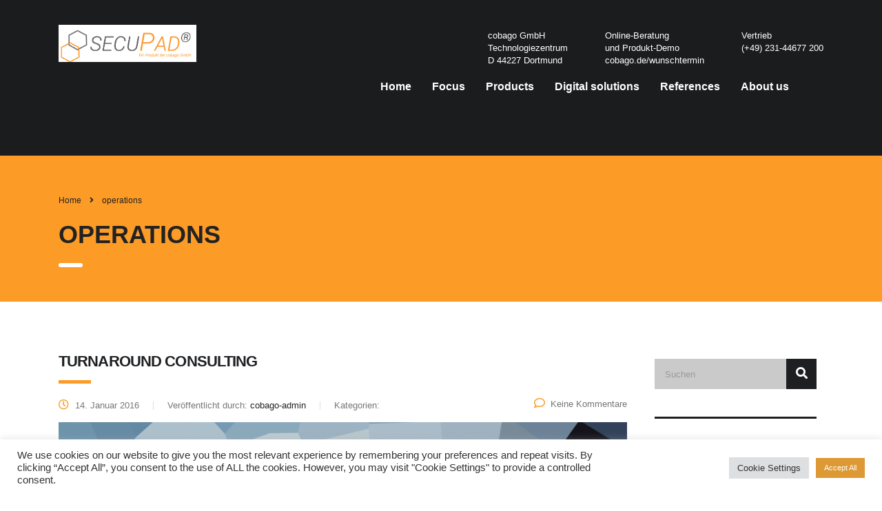

--- FILE ---
content_type: text/css
request_url: https://secupad.net/wp-content/uploads/elementor/css/post-527.css?ver=1769015997
body_size: 1572
content:
.elementor-527 .elementor-element.elementor-element-ba2a45a, .elementor-527 .elementor-element.elementor-element-ba2a45a > .elementor-background-overlay{border-radius:0px 0px 0px 0px;}.elementor-527 .elementor-element.elementor-element-ba2a45a{transition:background 0.3s, border 0.3s, border-radius 0.3s, box-shadow 0.3s;margin-top:0px;margin-bottom:0px;padding:0px 0px 0px 0px;}.elementor-527 .elementor-element.elementor-element-ba2a45a > .elementor-background-overlay{transition:background 0.3s, border-radius 0.3s, opacity 0.3s;}.elementor-527 .elementor-element.elementor-element-ba2abbf > .elementor-widget-wrap > .elementor-widget:not(.elementor-widget__width-auto):not(.elementor-widget__width-initial):not(:last-child):not(.elementor-absolute){margin-block-end:0px;}.elementor-527 .elementor-element.elementor-element-869ac6a:not(.elementor-motion-effects-element-type-background), .elementor-527 .elementor-element.elementor-element-869ac6a > .elementor-motion-effects-container > .elementor-motion-effects-layer{background-color:#3F3F3F;}.elementor-527 .elementor-element.elementor-element-869ac6a{transition:background 0.3s, border 0.3s, border-radius 0.3s, box-shadow 0.3s;}.elementor-527 .elementor-element.elementor-element-869ac6a > .elementor-background-overlay{transition:background 0.3s, border-radius 0.3s, opacity 0.3s;}.elementor-527 .elementor-element.elementor-element-5b8994d .consulting-custom-title{color:#FFFFFF;}@media(min-width:768px){.elementor-527 .elementor-element.elementor-element-ba2abbf{width:100%;}}@media(max-width:1024px) and (min-width:768px){.elementor-527 .elementor-element.elementor-element-ba2abbf{width:100%;}}